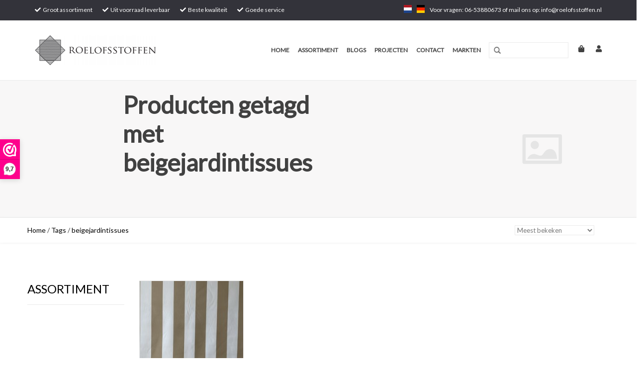

--- FILE ---
content_type: text/html;charset=utf-8
request_url: https://www.roelofsstoffen.nl/nl/tags/beigejardintissues/
body_size: 7409
content:
<!DOCTYPE html>
<html lang="nl">
  <head>
    <meta charset="utf-8"/>
<!-- [START] 'blocks/head.rain' -->
<!--

  (c) 2008-2025 Lightspeed Netherlands B.V.
  http://www.lightspeedhq.com
  Generated: 30-11-2025 @ 22:54:29

-->
<link rel="canonical" href="https://www.roelofsstoffen.nl/nl/tags/beigejardintissues/"/>
<link rel="alternate" href="https://www.roelofsstoffen.nl/nl/index.rss" type="application/rss+xml" title="Nieuwe producten"/>
<meta name="robots" content="noodp,noydir"/>
<meta name="google-site-verification" content="&lt;!-- Event snippet for Website sale conversion page --&gt; &lt;script&gt; gtag(&#039;event&#039;"/>
<meta name="google-site-verification" content="&#039;conversion&#039;"/>
<meta name="google-site-verification" content="{ &#039;send_to&#039;: &#039;AW-646759770/ONIjCMq_m84BENqKs7QC&#039;"/>
<meta name="google-site-verification" content="&#039;transaction_id&#039;: &#039;&#039; }); &lt;/script&gt;"/>
<meta property="og:url" content="https://www.roelofsstoffen.nl/nl/tags/beigejardintissues/?source=facebook"/>
<meta property="og:site_name" content="Roelofsstoffen"/>
<meta property="og:title" content="beigejardintissues"/>
<meta property="og:description" content="Roelofsstoffen verkoopt decoratiestoffen, gordijnstoffen, meubelstoffen."/>
<!--[if lt IE 9]>
<script src="https://cdn.webshopapp.com/assets/html5shiv.js?2025-02-20"></script>
<![endif]-->
<!-- [END] 'blocks/head.rain' -->
    <title>beigejardintissues - Roelofsstoffen</title>
    <meta name="description" content="Roelofsstoffen verkoopt decoratiestoffen, gordijnstoffen, meubelstoffen." />
    <meta name="keywords" content="beigejardintissues, interieurstoffen, raambekleding, raamdecoratie, gordijnstoffen, meubelstoffen, bekledingstoffen, verduisteringstoffen, projecstoffering, decorstoffen, marktstoffen, kwaliteitsstoffen, speciaalstoffen, bijzonderestoffen, Roelofssto" />
    <meta http-equiv="X-UA-Compatible" content="IE=edge,chrome=1">
    <meta name="viewport" content="width=device-width, initial-scale=1.0">
    <meta name="apple-mobile-web-app-capable" content="yes">
    <meta name="apple-mobile-web-app-status-bar-style" content="black">

    <link rel="shortcut icon" href="https://cdn.webshopapp.com/shops/267461/themes/148754/assets/favicon.ico?20201129135528" type="image/x-icon" />
    <link href='//fonts.googleapis.com/css?family=Lato:400,300,600' rel='stylesheet' type='text/css'>
    <link href='//fonts.googleapis.com/css?family=Lato:400,300,600' rel='stylesheet' type='text/css'>
    <link rel="shortcut icon" href="https://cdn.webshopapp.com/shops/267461/themes/148754/assets/favicon.ico?20201129135528" type="image/x-icon" /> 
    <link rel="stylesheet" href="https://cdn.webshopapp.com/shops/267461/themes/148754/assets/bootstrap-min.css?20250303081425" />
    <link rel="stylesheet" href="https://cdn.webshopapp.com/shops/267461/themes/148754/assets/style.css?20250303081425" />    
    <link rel="stylesheet" href="https://cdn.webshopapp.com/shops/267461/themes/148754/assets/settings.css?20250303081425" />  
    <link rel="stylesheet" href="https://cdn.webshopapp.com/assets/gui-2-0.css?2025-02-20" />
    <link rel="stylesheet" href="https://cdn.webshopapp.com/assets/gui-responsive-2-0.css?2025-02-20" />   
    <link rel="stylesheet" href="https://cdn.webshopapp.com/shops/267461/themes/148754/assets/custom.css?20250303081425" />
    <link rel="stylesheet" href="https://cdn.webshopapp.com/shops/267461/themes/148754/assets/pithmedia.css?20250303081425" />
     <link rel="stylesheet" href="https://cdn.webshopapp.com/shops/267461/themes/148754/assets/lightbox.css?20250303081425" />
    <link rel="stylesheet" href="https://use.fontawesome.com/releases/v5.3.1/css/all.css" integrity="sha384-mzrmE5qonljUremFsqc01SB46JvROS7bZs3IO2EmfFsd15uHvIt+Y8vEf7N7fWAU" crossorigin="anonymous">
        
    <script src="https://cdn.webshopapp.com/assets/jquery-1-9-1.js?2025-02-20"></script>
    <script src="https://cdn.webshopapp.com/assets/jquery-ui-1-10-1.js?2025-02-20"></script>
   
    <script type="text/javascript" src="https://cdn.webshopapp.com/shops/267461/themes/148754/assets/global.js?20250303081425"></script>
		<script type="text/javascript" src="https://cdn.webshopapp.com/shops/267461/themes/148754/assets/bootstrap-min.js?20250303081425"></script>
    <script type="text/javascript" src="https://cdn.webshopapp.com/shops/267461/themes/148754/assets/jcarousel.js?20250303081425"></script>
    <script type="text/javascript" src="https://cdn.webshopapp.com/assets/gui.js?2025-02-20"></script>
    <script type="text/javascript" src="https://cdn.webshopapp.com/assets/gui-responsive-2-0.js?2025-02-20"></script>
    
    <script type="text/javascript" src="https://cdn.webshopapp.com/shops/267461/themes/148754/assets/share42.js?20250303081425"></script> 
    <script type="text/javascript" src="https://cdn.webshopapp.com/shops/267461/themes/148754/assets/lightbox-2-6-min.js?20250303081425"></script> 
        
    <!--[if lt IE 9]>
    <link rel="stylesheet" href="https://cdn.webshopapp.com/shops/267461/themes/148754/assets/style-ie.css?20250303081425" />
    <![endif]-->
    <link rel="stylesheet" media="print" href="https://cdn.webshopapp.com/shops/267461/themes/148754/assets/print-min.css?20250303081425" />
  </head>
  <body>
    <header>
      <div class="topnav">
        <div class="container">
          
          <div class="left">
            <div class="usps">
            	<ul>
                <li><i class="fa fa-check"></i> Groot assortiment</li>
                <li><i class="fa fa-check"></i> Uit voorraad leverbaar</li>
                <li><i class="fa fa-check"></i> Beste kwaliteit</li>
                <li><i class="fa fa-check"></i> Goede service</li>
              </ul>
            </div><!--usps-->
           
                      </div>
         
          <div class="right">
          
                         <div class="languages">
                                                  

  <a class="flag nl" title="Nederlands" lang="nl" href="https://www.roelofsstoffen.nl/nl/go/category/">nl</a>
  <a class="flag de" title="Deutsch" lang="de" href="https://www.roelofsstoffen.nl/de/go/category/">de</a>
            </div>
                        Voor vragen: 06-53880673 of mail ons op: <a href="/cdn-cgi/l/email-protection" class="__cf_email__" data-cfemail="741d1a121b34061b11181b120707001b1212111a5a1a18">[email&#160;protected]</a>
          </div>
        </div>
      </div>
      <div class="navigation container">
        <div class="align">
          <ul class="burger">
            <img src="https://cdn.webshopapp.com/shops/267461/themes/148754/assets/hamburger.png?20201129135528" width="32" height="32" alt="Menu">
          </ul>

                      <div class="vertical logo">
              <a href="https://www.roelofsstoffen.nl/nl/" title="Roelofsstoffen">
                <img src="https://cdn.webshopapp.com/shops/267461/themes/148754/assets/logo.png?20201129135528" alt="Roelofsstoffen" />
              </a>
            </div>
          
          <nav class="nonbounce desktop vertical">
            <div class="nav-details">
              <a href="https://www.roelofsstoffen.nl/nl/cart/" title="Winkelwagen" class="cart"> 
              <span class="fa fa-shopping-bag"></span>
            	</a>
              <a href="https://www.roelofsstoffen.nl/nl/account/" title="Mijn account" class="my-account">
                <span class="fa fa-user"></span>
              </a>
        		</div><!--nav-details-->
            <form action="https://www.roelofsstoffen.nl/nl/search/" method="get" id="formSearch">
              <input type="text" name="q" autocomplete="off"  value=""/>
              <span onclick="$('#formSearch').submit();" title="Zoeken" class="glyphicon glyphicon-search"></span>
            </form>
            <ul>
              <li class="item home ">
                <a class="itemLink" href="https://www.roelofsstoffen.nl/nl/">Home</a>
              </li>
                                          <li class="item sub">
                <a class="itemLink" href="https://www.roelofsstoffen.nl/nl/assortiment/" title="Assortiment">Assortiment</a>
                                <span class="glyphicon glyphicon-play"></span>
                <ul class="subnav">
                                    <li class="subitem">
                    <a class="subitemLink" href="https://www.roelofsstoffen.nl/nl/assortiment/jacquardstoffen-zwart-wit/" title=" Jacquardstoffen Zwart &amp; Wit "> Jacquardstoffen Zwart &amp; Wit </a>
                                      </li>
                                    <li class="subitem">
                    <a class="subitemLink" href="https://www.roelofsstoffen.nl/nl/assortiment/waterafstotend-waxdoek-140-160-breed/" title="Waterafstotend, waxdoek 140-160 breed">Waterafstotend, waxdoek 140-160 breed</a>
                                      </li>
                                    <li class="subitem">
                    <a class="subitemLink" href="https://www.roelofsstoffen.nl/nl/assortiment/sale-gobelinstoffen/" title="Sale Gobelinstoffen">Sale Gobelinstoffen</a>
                                      </li>
                                    <li class="subitem">
                    <a class="subitemLink" href="https://www.roelofsstoffen.nl/nl/assortiment/decoratiestoffen/" title="Decoratiestoffen">Decoratiestoffen</a>
                                        <ul class="subnav">
                                            <li class="subitem">
                        <a class="subitemLink" href="https://www.roelofsstoffen.nl/nl/assortiment/decoratiestoffen/gouden-zilveren-decoratiestoffen/" title="Gouden &amp; zilveren decoratiestoffen">Gouden &amp; zilveren decoratiestoffen</a>
                      </li>
                                            <li class="subitem">
                        <a class="subitemLink" href="https://www.roelofsstoffen.nl/nl/assortiment/decoratiestoffen/stoere-robuuste-decoratiestoffen/" title="Stoere &amp; robuuste decoratiestoffen">Stoere &amp; robuuste decoratiestoffen</a>
                      </li>
                                            <li class="subitem">
                        <a class="subitemLink" href="https://www.roelofsstoffen.nl/nl/assortiment/decoratiestoffen/tropische-maritieme-decoratiestoffen/" title="Tropische &amp; maritieme decoratiestoffen">Tropische &amp; maritieme decoratiestoffen</a>
                      </li>
                                            <li class="subitem">
                        <a class="subitemLink" href="https://www.roelofsstoffen.nl/nl/assortiment/decoratiestoffen/geometrische-retro-decoratiestoffen/" title="Geometrische &amp; retro decoratiestoffen">Geometrische &amp; retro decoratiestoffen</a>
                      </li>
                                            <li class="subitem">
                        <a class="subitemLink" href="https://www.roelofsstoffen.nl/nl/assortiment/decoratiestoffen/bloemen-romantische-decoratiestoffen/" title="Bloemen &amp; romantische decoratiestoffen">Bloemen &amp; romantische decoratiestoffen</a>
                      </li>
                                            <li class="subitem">
                        <a class="subitemLink" href="https://www.roelofsstoffen.nl/nl/assortiment/decoratiestoffen/vintage-etnische-decoratiestoffen/" title="Vintage &amp; etnische decoratiestoffen">Vintage &amp; etnische decoratiestoffen</a>
                      </li>
                                            <li class="subitem">
                        <a class="subitemLink" href="https://www.roelofsstoffen.nl/nl/assortiment/decoratiestoffen/planten-dieren-decoratiestoffen/" title="Planten &amp; dieren decoratiestoffen">Planten &amp; dieren decoratiestoffen</a>
                      </li>
                                            <li class="subitem">
                        <a class="subitemLink" href="https://www.roelofsstoffen.nl/nl/assortiment/decoratiestoffen/kinder-mode-decoratiestoffen/" title="Kinder &amp; mode decoratiestoffen">Kinder &amp; mode decoratiestoffen</a>
                      </li>
                                            <li class="subitem">
                        <a class="subitemLink" href="https://www.roelofsstoffen.nl/nl/assortiment/decoratiestoffen/moderne-gestreepte-decoratiestoffen/" title="Moderne &amp; gestreepte decoratiestoffen">Moderne &amp; gestreepte decoratiestoffen</a>
                      </li>
                                            <li class="subitem">
                        <a class="subitemLink" href="https://www.roelofsstoffen.nl/nl/assortiment/decoratiestoffen/digitaal-bedrukte-stof/" title="Digitaal bedrukte stof">Digitaal bedrukte stof</a>
                      </li>
                                            <li class="subitem">
                        <a class="subitemLink" href="https://www.roelofsstoffen.nl/nl/assortiment/decoratiestoffen/linnen-decoratiesstoffen/" title="Linnen decoratiesstoffen">Linnen decoratiesstoffen</a>
                      </li>
                                            <li class="subitem">
                        <a class="subitemLink" href="https://www.roelofsstoffen.nl/nl/assortiment/decoratiestoffen/landen-steden-decoratiestoffen/" title="Landen &amp; steden decoratiestoffen">Landen &amp; steden decoratiestoffen</a>
                      </li>
                                          </ul>
                                      </li>
                                    <li class="subitem">
                    <a class="subitemLink" href="https://www.roelofsstoffen.nl/nl/assortiment/gordijnstoffen/" title="Gordijnstoffen">Gordijnstoffen</a>
                                        <ul class="subnav">
                                            <li class="subitem">
                        <a class="subitemLink" href="https://www.roelofsstoffen.nl/nl/assortiment/gordijnstoffen/linnen-gordijnstof/" title="Linnen gordijnstof">Linnen gordijnstof</a>
                      </li>
                                            <li class="subitem">
                        <a class="subitemLink" href="https://www.roelofsstoffen.nl/nl/assortiment/gordijnstoffen/digitaal-bedrukte-gordijnstof/" title="Digitaal bedrukte gordijnstof">Digitaal bedrukte gordijnstof</a>
                      </li>
                                            <li class="subitem">
                        <a class="subitemLink" href="https://www.roelofsstoffen.nl/nl/assortiment/gordijnstoffen/bloemen-romantische-gordijnstoffen/" title="Bloemen &amp; romantische gordijnstoffen">Bloemen &amp; romantische gordijnstoffen</a>
                      </li>
                                            <li class="subitem">
                        <a class="subitemLink" href="https://www.roelofsstoffen.nl/nl/assortiment/gordijnstoffen/geometrische-retro-gordijnstoffen/" title="Geometrische &amp; retro gordijnstoffen">Geometrische &amp; retro gordijnstoffen</a>
                      </li>
                                            <li class="subitem">
                        <a class="subitemLink" href="https://www.roelofsstoffen.nl/nl/assortiment/gordijnstoffen/vintage-etnische-gordijnstoffen/" title="Vintage &amp; etnische gordijnstoffen">Vintage &amp; etnische gordijnstoffen</a>
                      </li>
                                            <li class="subitem">
                        <a class="subitemLink" href="https://www.roelofsstoffen.nl/nl/assortiment/gordijnstoffen/planten-dieren-gordijnstoffen/" title="Planten &amp; dieren gordijnstoffen">Planten &amp; dieren gordijnstoffen</a>
                      </li>
                                            <li class="subitem">
                        <a class="subitemLink" href="https://www.roelofsstoffen.nl/nl/assortiment/gordijnstoffen/tropische-maritieme-gordijnstoffen/" title="Tropische &amp; maritieme gordijnstoffen">Tropische &amp; maritieme gordijnstoffen</a>
                      </li>
                                            <li class="subitem">
                        <a class="subitemLink" href="https://www.roelofsstoffen.nl/nl/assortiment/gordijnstoffen/gouden-zilveren-gordijnstoffen/" title="Gouden &amp; zilveren gordijnstoffen">Gouden &amp; zilveren gordijnstoffen</a>
                      </li>
                                            <li class="subitem">
                        <a class="subitemLink" href="https://www.roelofsstoffen.nl/nl/assortiment/gordijnstoffen/stoere-robuuste-gordijnstoffen/" title="Stoere &amp; robuuste gordijnstoffen">Stoere &amp; robuuste gordijnstoffen</a>
                      </li>
                                            <li class="subitem">
                        <a class="subitemLink" href="https://www.roelofsstoffen.nl/nl/assortiment/gordijnstoffen/kinder-mode-gordijnstoffen/" title="Kinder &amp; mode gordijnstoffen">Kinder &amp; mode gordijnstoffen</a>
                      </li>
                                            <li class="subitem">
                        <a class="subitemLink" href="https://www.roelofsstoffen.nl/nl/assortiment/gordijnstoffen/moderne-gestreepte-gordijnstoffen/" title="Moderne &amp; gestreepte gordijnstoffen">Moderne &amp; gestreepte gordijnstoffen</a>
                      </li>
                                            <li class="subitem">
                        <a class="subitemLink" href="https://www.roelofsstoffen.nl/nl/assortiment/gordijnstoffen/landen-steden-gordijnstoffen/" title="Landen &amp; steden gordijnstoffen">Landen &amp; steden gordijnstoffen</a>
                      </li>
                                          </ul>
                                      </li>
                                    <li class="subitem">
                    <a class="subitemLink" href="https://www.roelofsstoffen.nl/nl/assortiment/meubelstoffen/" title="Meubelstoffen">Meubelstoffen</a>
                                        <ul class="subnav">
                                            <li class="subitem">
                        <a class="subitemLink" href="https://www.roelofsstoffen.nl/nl/assortiment/meubelstoffen/moderne-exclusieve-meubelstoffen/" title="Moderne &amp; exclusieve meubelstoffen">Moderne &amp; exclusieve meubelstoffen</a>
                      </li>
                                            <li class="subitem">
                        <a class="subitemLink" href="https://www.roelofsstoffen.nl/nl/assortiment/meubelstoffen/bloemen-romantische-meubelstoffen/" title="Bloemen &amp; romantische meubelstoffen">Bloemen &amp; romantische meubelstoffen</a>
                      </li>
                                            <li class="subitem">
                        <a class="subitemLink" href="https://www.roelofsstoffen.nl/nl/assortiment/meubelstoffen/geometrische-retro-meubelstoffen/" title="Geometrische &amp; retro meubelstoffen">Geometrische &amp; retro meubelstoffen</a>
                      </li>
                                            <li class="subitem">
                        <a class="subitemLink" href="https://www.roelofsstoffen.nl/nl/assortiment/meubelstoffen/vintage-etnische-meubelstoffen/" title="Vintage &amp; etnische meubelstoffen">Vintage &amp; etnische meubelstoffen</a>
                      </li>
                                            <li class="subitem">
                        <a class="subitemLink" href="https://www.roelofsstoffen.nl/nl/assortiment/meubelstoffen/stoere-robuuste-meubelstoffen/" title="Stoere &amp; robuuste meubelstoffen">Stoere &amp; robuuste meubelstoffen</a>
                      </li>
                                            <li class="subitem">
                        <a class="subitemLink" href="https://www.roelofsstoffen.nl/nl/assortiment/meubelstoffen/tropische-maritieme-meubelstoffen/" title="Tropische &amp; maritieme meubelstoffen">Tropische &amp; maritieme meubelstoffen</a>
                      </li>
                                          </ul>
                                      </li>
                                    <li class="subitem">
                    <a class="subitemLink" href="https://www.roelofsstoffen.nl/nl/assortiment/outdoor-stoffen/" title="Outdoor -stoffen">Outdoor -stoffen</a>
                                        <ul class="subnav">
                                            <li class="subitem">
                        <a class="subitemLink" href="https://www.roelofsstoffen.nl/nl/assortiment/outdoor-stoffen/outdoor-stoffen/" title="Outdoor-stoffen">Outdoor-stoffen</a>
                      </li>
                                          </ul>
                                      </li>
                                    <li class="subitem">
                    <a class="subitemLink" href="https://www.roelofsstoffen.nl/nl/assortiment/verduisteringstoffen-tafellinnen/" title="Verduisteringstoffen &amp; Tafellinnen">Verduisteringstoffen &amp; Tafellinnen</a>
                                      </li>
                                  </ul>
                              </li>
                                                        <li class="item sub"><a class="itemLink" href="https://www.roelofsstoffen.nl/nl/blogs/roelofsstoffen/" title="Blogs">Blogs</a>
                <ul class="subnav">
                                    <li class="subitem"><a class="subitemLink" href="https://www.roelofsstoffen.nl/nl/blogs/roelofsstoffen/heb-jij-al-eens-zelf-een-stoel-of-kruk-gestoffeerd/" title="Heb jij al eens zelf een stoel of kruk gestoffeerd?">Heb jij al eens zelf een stoel of kruk gestoffeerd?</a></li>
                                    <li class="subitem"><a class="subitemLink" href="https://www.roelofsstoffen.nl/nl/blogs/roelofsstoffen/de-woontrends-van-2020-creeer-je-ook-in-je-eigen-h/" title="De woontrends van 2020 creëer je ook in je eigen huis!">De woontrends van 2020 creëer je ook in je eigen huis!</a></li>
                                    <li class="subitem"><a class="subitemLink" href="https://www.roelofsstoffen.nl/nl/blogs/roelofsstoffen/we-hebben-ons-nog-nooit-zo-thuis-gevoeld-tegenwoor/" title="We hebben ons nog nooit zo THUIS gevoeld tegenwoordig">We hebben ons nog nooit zo THUIS gevoeld tegenwoordig</a></li>
                                    <li class="subitem"><a class="subitemLink" href="https://www.roelofsstoffen.nl/nl/blogs/roelofsstoffen/test/" title="Gordijnstof online kopen">Gordijnstof online kopen</a></li>
                                  </ul>
              </li>
                                                                      <li class="item"><a class="itemLink" href="https://www.roelofsstoffen.nl/nl/service/about/" title="Projecten">Projecten</a></li>
  						              <li class="item"><a class="itemLink" href="https://www.roelofsstoffen.nl/nl/service/" title="Contact">Contact</a></li>
  						              <li class="item"><a class="itemLink" href="https://www.roelofsstoffen.nl/nl/service/markten/" title="Markten">Markten</a></li>
  						            </ul>
            
          </nav>
        </div>
      </div>
    </header>
    
    <div class="wrapper">
      
                <div class="gray-bg">

<div class="page-title row category-title">
  <div class="col-sm-6 col-md-6 cat_content_left">
    <h1>Producten getagd met beigejardintissues</h1>
    
        
  	
  </div>
  <div class="col-sm-6 col-md-6 cat_content_right">
      <img src="https://cdn.webshopapp.com/shops/267461/themes/148754/assets/cat-icon.png?20250303081425" width="380" height="275" alt="" title=""/>
      </div><!--cat-afb-->
  
</div>
<div class="category-balk">
  <div class="container">
    <div class="col-sm-6 col-md-6 text-left">
			  <a href="https://www.roelofsstoffen.nl/nl/" title="Home">Home</a>
        / <a href="https://www.roelofsstoffen.nl/nl/tags/">Tags</a>
        / <a href="https://www.roelofsstoffen.nl/nl/tags/beigejardintissues/">beigejardintissues</a>
        </div><!--col-sm-6-->
  	<div class="col-sm-6 col-md-6 text-right">
      	 <select name="sort" onchange="$('#formSortModeLimit').submit();">
                    <option value="popular" selected="selected">Meest bekeken</option>
                    <option value="newest">Nieuwste producten</option>
                    <option value="lowest">Laagste prijs</option>
                    <option value="highest">Hoogste prijs</option>
                    <option value="asc">Naam oplopend</option>
                    <option value="desc">Naam aflopend</option>
              		 </select>
  				<div class="modes hidden-xs hidden-sm">
          <a href="?mode=grid"><i class="glyphicon glyphicon-th"></i></a>
          <a href="?mode=list"><i class="glyphicon glyphicon-th-list"></i></a>
          </div>  
       
    </div><!--col-sm-6-->
  </div><!--container-->
</div><!--category-balk-->
</div><!--gray-bg-->
<div class="container content">
<div class="products row">
  <div class="products row">
  <div class="col-sm-6 col-md-6 breadcrumbs text-left">
    
  </div>
  </div><!--row-->
  
  <div class="col-md-2 sidebar ">
    
   <div class="row">
	<ul>
      <li class="item"><a href="https://www.roelofsstoffen.nl/nl/assortiment/" class="itemLink" title="Assortiment">Assortiment </a>
        </li>
    </ul>
</div>
     </div>
  <div class="col-sm-12 col-md-10">
        <div class="product col-xs-6 col-sm-3 col-md-3">
  <div class="image-wrap">
    <a href="https://www.roelofsstoffen.nl/nl/48-en-49.html" title="Bache Ficelle Ecru">
      
           
                  <img src="https://cdn.webshopapp.com/shops/267461/files/319040847/262x276x1/bache-ficelle-ecru.jpg" width="262" height="276" alt="Bache Ficelle Ecru" title="Bache Ficelle Ecru" />
                </a>
    
    <div class="description text-center">
      <a href="https://www.roelofsstoffen.nl/nl/48-en-49.html" title="Bache Ficelle Ecru">
                <div class="text">
                    Ideaal doek voor buiten. Deze sterke, waterafstotende stof met teflon coating is geschikt voor o.a. tuinmeubelen,  caravanbekleding, bootkussens, luifels en strandstoelen.<br />
In meerdere kleuren verkrijgbaar.
                  </div>
      </a>
      <a href="https://www.roelofsstoffen.nl/nl/48-en-49.html" class="cart">Meer informatie</a>    </div>
  </div>
  
  <div class="info">
    <a href="https://www.roelofsstoffen.nl/nl/48-en-49.html" title="Bache Ficelle Ecru" class="title">
   Bache Ficelle Ecru     </a>
    
    <div class="left">      
      
    
          €15  <span>per meter</span>           
   </div>
   
   
     </div>
</div>



     
      
  </div>
</div>

 <div class="container"> 
   
</div>
</div><!--container-->
</div><!--container-->

<script data-cfasync="false" src="/cdn-cgi/scripts/5c5dd728/cloudflare-static/email-decode.min.js"></script><script type="text/javascript">
  $(function(){
    $('#filter_form input, #filter_form select').change(function(){
      $(this).closest('form').submit();
    });
    
    $("#collection-filter-price").slider({
      range: true,
      min: 0,
      max: 5,
      values: [0, 5],
      step: 1,
      slide: function( event, ui){
    $('.sidebar-filter-range .min span').html(ui.values[0]);
    $('.sidebar-filter-range .max span').html(ui.values[1]);
    
    $('#filter_form_min').val(ui.values[0]);
    $('#filter_form_max').val(ui.values[1]);
  },
    stop: function(event, ui){
    $('#filter_form').submit();
  }
    });
  });
</script>    
      
      <footer>
        <hr class="full-width" />
        <div class="container">
          <div class="social row">
                        <div class="newsletter col-xs-12 col-sm-7 col-md-7">
              <span class="title">Meld je aan voor onze nieuwsbrief:</span>
              <form id="formNewsletter" action="https://www.roelofsstoffen.nl/nl/account/newsletter/" method="post">
                <input type="hidden" name="key" value="71e567d407b291eca466098c2781eba4" />
                <input type="text" name="email" id="formNewsletterEmail" value="" placeholder="E-mail"/>
                <a class="btn glyphicon glyphicon-send" href="#" onclick="$('#formNewsletter').submit(); return false;" title="Abonneer" ><span>Abonneer</span></a>
              </form>
            </div>
            
                        <div class="social-media col-xs-12 col-md-12  col-sm-5 col-md-5 text-right">
              <div class="inline-block relative">
                <a href="https://www.facebook.com/Roelofsstoffen.nl/?modal=admin_todo_tour" class="social-icon facebook" target="_blank"></a>                                                                                                <a href="https://www.instagram.com/roelofsstoffen/" class="social-icon instagram" target="_blank" title="Instagram Roelofsstoffen"></a>                
                              </div>
            </div>
                      </div>
          <hr class="full-width" />
          <div class="links row">
            <div class="col-xs-12 col-sm-3 col-md-3">
                <label class="footercollapse" for="_1">
                  <strong>Klantenservice</strong>
                  <span class="glyphicon glyphicon-chevron-down hidden-sm hidden-md hidden-lg"></span></label>
                    <input class="footercollapse_input hidden-md hidden-lg hidden-sm" id="_1" type="checkbox">
                    <div class="list">
  
                  <ul class="no-underline no-list-style">
                                                <li><a href="https://www.roelofsstoffen.nl/nl/service/about/" title="Projecten" >Projecten</a>
                        </li>
                                                <li><a href="https://www.roelofsstoffen.nl/nl/service/general-terms-conditions/" title="Algemene Voorwaarden " >Algemene Voorwaarden </a>
                        </li>
                                                <li><a href="https://www.roelofsstoffen.nl/nl/service/disclaimer/" title="Disclaimer" >Disclaimer</a>
                        </li>
                                                <li><a href="https://www.roelofsstoffen.nl/nl/service/privacy-policy/" title="Privacy Policy" >Privacy Policy</a>
                        </li>
                                                <li><a href="https://www.roelofsstoffen.nl/nl/service/payment-methods/" title="Betaalmethoden" >Betaalmethoden</a>
                        </li>
                                                <li><a href="https://www.roelofsstoffen.nl/nl/service/shipping-returns/" title="Verzenden &amp; retourneren" >Verzenden &amp; retourneren</a>
                        </li>
                                                <li><a href="https://www.roelofsstoffen.nl/nl/service/" title="Klantenservice &amp; suggesties" >Klantenservice &amp; suggesties</a>
                        </li>
                                                <li><a href="https://www.roelofsstoffen.nl/nl/sitemap/" title="Sitemap" >Sitemap</a>
                        </li>
                                                <li><a href="https://www.roelofsstoffen.nl/nl/service/klachten/" title="Klachten" >Klachten</a>
                        </li>
                                            </ul>
                  </div> 
             
            </div>     
       
            
            <div class="col-xs-12 col-sm-3 col-md-3">
          <label class="footercollapse" for="_2">
                  <strong>Producten</strong>
                  <span class="glyphicon glyphicon-chevron-down hidden-sm hidden-md hidden-lg"></span></label>
                    <input class="footercollapse_input hidden-md hidden-lg hidden-sm" id="_2" type="checkbox">
                    <div class="list">
              <ul>
                <li><a href="https://www.roelofsstoffen.nl/nl/collection/" title="Alle producten">Alle producten</a></li>
                <li><a href="https://www.roelofsstoffen.nl/nl/collection/?sort=newest" title="Nieuwe producten">Nieuwe producten</a></li>
                <li><a href="https://www.roelofsstoffen.nl/nl/collection/offers/" title="Aanbiedingen">Aanbiedingen</a></li>
                                <li><a href="https://www.roelofsstoffen.nl/nl/tags/" title="Tags">Tags</a></li>                <li><a href="https://www.roelofsstoffen.nl/nl/index.rss" title="RSS-feed">RSS-feed</a></li>
              </ul>
            </div>
            </div>
            
            <div class="col-xs-12 col-sm-3 col-md-3">
              <label class="footercollapse" for="_3">
                  <strong>
                                Mijn account
                              </strong>
                  <span class="glyphicon glyphicon-chevron-down hidden-sm hidden-md hidden-lg"></span></label>
                    <input class="footercollapse_input hidden-md hidden-lg hidden-sm" id="_3" type="checkbox">
                    <div class="list">
            
           
              <ul>
                                <li><a href="https://www.roelofsstoffen.nl/nl/account/" title="Registreren">Registreren</a></li>
                                <li><a href="https://www.roelofsstoffen.nl/nl/account/orders/" title="Mijn bestellingen">Mijn bestellingen</a></li>
                                <li><a href="https://www.roelofsstoffen.nl/nl/account/tickets/" title="Mijn tickets">Mijn tickets</a></li>
                                <li><a href="https://www.roelofsstoffen.nl/nl/account/wishlist/" title="Mijn verlanglijst">Mijn verlanglijst</a></li>
                              </ul>
            </div>
            </div>
            <div class="col-xs-12 col-sm-3 col-md-3">
                 <label class="footercollapse" for="_4">
                  <strong>Roelofsstoffen </strong>
                  <span class="glyphicon glyphicon-chevron-down hidden-sm hidden-md hidden-lg"></span></label>
                    <input class="footercollapse_input hidden-md hidden-lg hidden-sm" id="_4" type="checkbox">
                    <div class="list">
              
              
              
              <span class="contact-description">Premium Fabrics</span>                            <div class="contact">
                <span class="glyphicon glyphicon-earphone"></span>
                0031 6 53 88 06 73
              </div>
                                          <div class="contact">
                <span class="glyphicon glyphicon-envelope"></span>
                <a href="/cdn-cgi/l/email-protection#b8d1d6ded7f8cad7ddd4d7decbcbccd7dededdd696d6d4" title="Email"><span class="__cf_email__" data-cfemail="1a73747c755a68757f76757c69696e757c7c7f74347476">[email&#160;protected]</span></a>
              </div>
                            </div>
              
                                                      </div>
          </div>
          <hr class="full-width" />
        </div>
        <div class="copyright-payment">
          <div class="container">
            <div class="row">
              <div class="copyright col-md-6">
                © Copyright 2025 Roelofsstoffen
             
              </div>
              <div class="payments col-md-6 text-right">
                                <a href="https://www.roelofsstoffen.nl/nl/service/payment-methods/" title="Betaalmethoden">
                  <img src="https://cdn.webshopapp.com/assets/icon-payment-ideal.png?2025-02-20" alt="iDEAL" />
                </a>
                                <a href="https://www.roelofsstoffen.nl/nl/service/payment-methods/" title="Betaalmethoden">
                  <img src="https://cdn.webshopapp.com/assets/icon-payment-mastercard.png?2025-02-20" alt="MasterCard" />
                </a>
                                <a href="https://www.roelofsstoffen.nl/nl/service/payment-methods/" title="Betaalmethoden">
                  <img src="https://cdn.webshopapp.com/assets/icon-payment-directebanking.png?2025-02-20" alt="SOFORT Banking" />
                </a>
                                <a href="https://www.roelofsstoffen.nl/nl/service/payment-methods/" title="Betaalmethoden">
                  <img src="https://cdn.webshopapp.com/assets/icon-payment-maestro.png?2025-02-20" alt="Maestro" />
                </a>
                                <a href="https://www.roelofsstoffen.nl/nl/service/payment-methods/" title="Betaalmethoden">
                  <img src="https://cdn.webshopapp.com/assets/icon-payment-cartesbancaires.png?2025-02-20" alt="Cartes Bancaires" />
                </a>
                                <a href="https://www.roelofsstoffen.nl/nl/service/payment-methods/" title="Betaalmethoden">
                  <img src="https://cdn.webshopapp.com/assets/icon-payment-visa.png?2025-02-20" alt="Visa" />
                </a>
                                <a href="https://www.roelofsstoffen.nl/nl/service/payment-methods/" title="Betaalmethoden">
                  <img src="https://cdn.webshopapp.com/assets/icon-payment-mistercash.png?2025-02-20" alt="Bancontact" />
                </a>
                                <a href="https://www.roelofsstoffen.nl/nl/service/payment-methods/" title="Betaalmethoden">
                  <img src="https://cdn.webshopapp.com/assets/icon-payment-visaelectron.png?2025-02-20" alt="Visa Electron" />
                </a>
                                <a href="https://www.roelofsstoffen.nl/nl/service/payment-methods/" title="Betaalmethoden">
                  <img src="https://cdn.webshopapp.com/assets/icon-payment-giropay.png?2025-02-20" alt="Giropay" />
                </a>
                                <a href="https://www.roelofsstoffen.nl/nl/service/payment-methods/" title="Betaalmethoden">
                  <img src="https://cdn.webshopapp.com/assets/icon-payment-inghomepay.png?2025-02-20" alt="ING HomePay" />
                </a>
                              </div>
            </div>
          </div>
        </div>
      </footer>
    </div>
    <!-- [START] 'blocks/body.rain' -->
<script data-cfasync="false" src="/cdn-cgi/scripts/5c5dd728/cloudflare-static/email-decode.min.js"></script><script>
(function () {
  var s = document.createElement('script');
  s.type = 'text/javascript';
  s.async = true;
  s.src = 'https://www.roelofsstoffen.nl/nl/services/stats/pageview.js';
  ( document.getElementsByTagName('head')[0] || document.getElementsByTagName('body')[0] ).appendChild(s);
})();
</script>
  <!-- Global site tag (gtag.js) - Google Ads: 646759770 --> <script async src="https://www.googletagmanager.com/gtag/js?id=AW-646759770"></script> <script> window.dataLayer = window.dataLayer || []; function gtag(){dataLayer.push(arguments);} gtag('js', new Date()); gtag('config', 'AW-646759770'); </script> 

<script type="text/javascript">
(function(d, src, c) { var t=d.scripts[d.scripts.length - 1],s=d.createElement('script');s.id='la_x2s6df8d';s.async=true;s.src=src;s.onload=s.onreadystatechange=function(){var rs=this.readyState;if(rs&&(rs!='complete')&&(rs!='loaded')){return;}c(this);};t.parentElement.insertBefore(s,t.nextSibling);})(document,
'https://roelofsstoffen.ladesk.com/scripts/track.js',
function(e){ LiveAgent.createButton('jwm5f8tg', e); });
</script>
<script>
(function () {
  var s = document.createElement('script');
  s.type = 'text/javascript';
  s.async = true;
  s.src = 'https://dashboard.webwinkelkeur.nl/webshops/sidebar.js?id=1208813';
  ( document.getElementsByTagName('head')[0] || document.getElementsByTagName('body')[0] ).appendChild(s);
})();
</script>
<!-- [END] 'blocks/body.rain' -->
   
    <script>
    lightbox.option({
   
      'alwaysShowNavOnTouchDevices': true
    })
</script>
    <script type="text/javascript">
      var g = parseFloat($("#value").text(), 10);
        var x = g * 10;
        document.getElementById("demo").innerHTML = x;
   </script>
     <script type="text/javascript">  
var guiValue = $('div.gui-value > input').val();
       
       
        
          // $('.gui-nowrap:eq(4)').html(parsefloat($('.gui-nowrap:eq(4)').html())*10);
       // alert($(".gui-nowrap:eq(4)").text(Number($(".gui-nowrap:eq(4)").text()) + 5));
       // alert(parseInt($(".gui-nowrap:eq(4)").text(), 10));
       
//        var price = $(".gui-nowrap:eq(4)").text().replace("€", "");
       
//        var convertedToNumber = parseFloat(price);
       
//        var percentage = parseFloat(convertedToNumber * 10).toFixed(2);
       
//         $(".gui-nowrap:eq(4)").text(percentage);
       
//      $("td.gui-align-right > span.gui-nowrap:eq(3)").each(function(){
//               var priceReplace =  $(this).text().replace("€","");
            
//             var convertedToNumber = parseFloat(priceReplace);
       
//             var percentage = parseFloat(convertedToNumber * 10).toFixed(2);
           
//              $(this).text(percentage);
            
            
//           });
       
     // $(".gui-nowrap:eq(4)").addClass("itemPriceMan");
       // var i = 0;
       // $(".gui-nowrap:eq(4)").each(function(){
       //    i++;
       //   alert(i);
       // });
        // alert($(".itemPriceMan").length);
       
    //    $('span.itemPriceMan').each(function() {
    // $(this).text('3333');
          
       //    for(var i =4;i<=20;i+=2){
       //       alert(i);
       //    }
       //   $(".gui-nowrap:eq(5)").each(function(){
       //   $(this).text('3333');
       // });
            
          for(var i =4;i<=100;i+=2){
            $(".gui-nowrap:eq("+i+")").each(function(){
                      var replacedtValue = $(this).text().replace("€","");
              var replaceDvalue = replacedtValue.replace(',','.');
              
             
                var convertedToNumber = parseFloat(replaceDvalue * 10).toFixed(2);
                
                  $(this).text('€'+convertedToNumber);
              // var fourDigitNumber = parseFloat(convertedToNumber * 10).toFixed(4);
              // alert(fourDigitNumber);
   // alert(replacedtValue.replace(replacedtValue,the number we want here)));  
       });
          }
       
//                  for(var i =4;i<=100;i+=2){
//             $(".gui-nowrap:eq("+i+")").each(function(){
              
//            alert($(this).text().replace("€",""));
//        });
//           }
       
      
    // var value = currentElement.val(); // if it is an input/select/textarea field
    // TODO: do something with the value
// });
          
//           $(".itemPriceMan").each(function(){
//              var i = 0;
//             var i ++;
//             alert(i);
            
            
//           });
      

$("div.gui-value > input").each(function(){
// alert($(this).val())
if($(this).val().length <=2){
// alert($(this).val().length);
currentVar= $(this).val();
if(currentVar == 10){
ten = 10/10;
$(this).val(ten.toFixed(1));
}
else{
$(this).val(currentVar / 10.0);
}

}

});

$(".gui-up").remove();

$(".gui-down").remove();

$("div.gui-number > input,div.gui-value > input").prop("disabled",true);

$('input.qty').prop("disabled",true);

$('a.plus').click(function(){
var upQty = $('input.qty').val();

// $('input.qty').val(parseInt(upQty)+parseInt(1));
if(upQty>9){

$('.unit').text($('.unit').text().replace('0', ''));
$(".unit").css("margin-left","12px");
}

// $('.hiddenQty').val(parseInt(upQty)+parseInt(1));

});

$('a.minus').click(function(){
var downQty = $('input.qty').val();

if(downQty<=10){

$('.unit').text('0.');
$(".unit").css("margin-left","-1px");
}

// $('.hiddenQty').val(parseInt(downQty)-parseInt(1));
// if(downQty<=1){
// downQty = 1;
// }
// $('input.qty').val(parseInt(downQty)-parseInt(1));
});
       </script>
  </body>
</html>

--- FILE ---
content_type: text/javascript;charset=utf-8
request_url: https://www.roelofsstoffen.nl/nl/services/stats/pageview.js
body_size: -413
content:
// SEOshop 30-11-2025 22:54:31